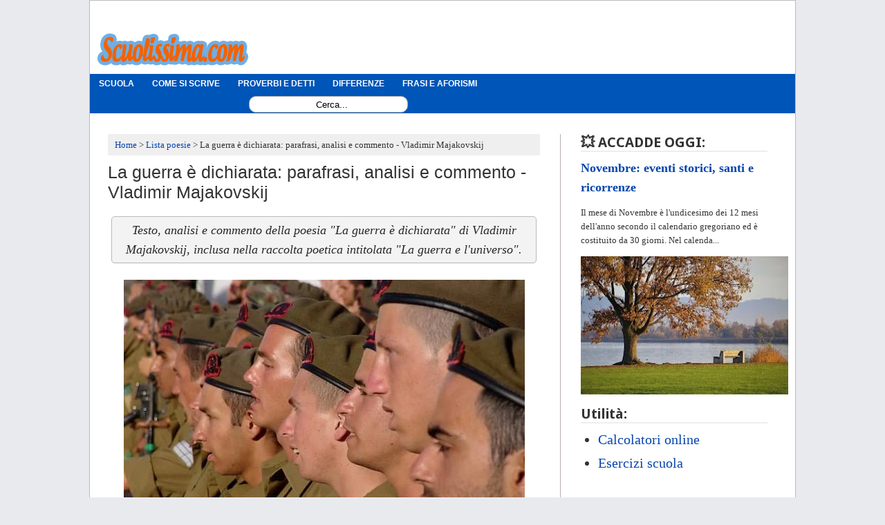

--- FILE ---
content_type: text/javascript; charset=UTF-8
request_url: https://www.scuolissima.com/feeds/posts/default/-/Lista%20poesie?alt=json-in-script&callback=display_related_posts
body_size: 15928
content:
// API callback
display_related_posts({"version":"1.0","encoding":"UTF-8","feed":{"xmlns":"http://www.w3.org/2005/Atom","xmlns$openSearch":"http://a9.com/-/spec/opensearchrss/1.0/","xmlns$blogger":"http://schemas.google.com/blogger/2008","xmlns$georss":"http://www.georss.org/georss","xmlns$gd":"http://schemas.google.com/g/2005","xmlns$thr":"http://purl.org/syndication/thread/1.0","id":{"$t":"tag:blogger.com,1999:blog-3346300636518795874"},"updated":{"$t":"2025-12-23T21:09:38.832+01:00"},"category":[{"term":"mappe concettuali"},{"term":"Appunti di italiano"},{"term":"problemi geometria"},{"term":"divina commedia"},{"term":"Lista poesie"},{"term":"frasi"},{"term":"Appunti di inglese"},{"term":"Collegamenti Tesine"},{"term":"biografie"},{"term":"grammatica italiana"},{"term":"Come si scrive"},{"term":"temi svolti"},{"term":"blogger"},{"term":"Poesie"},{"term":"riassunti storia"},{"term":"triangolo"},{"term":"animali"},{"term":"rettangolo"},{"term":"Frasi grammatica"},{"term":"Giuseppe Ungaretti"},{"term":"analisi"},{"term":"figure retoriche"},{"term":"diritto"},{"term":"commento"},{"term":"I Promessi sposi"},{"term":"poesie d'autore"},{"term":"Proverbi e modi di dire"},{"term":"parafrasi"},{"term":"Riassunto Vita"},{"term":"aggettivi qualificativi"},{"term":"educazione musicale"},{"term":"wordpress"},{"term":"piante"},{"term":"Risolutore online"},{"term":"geografia"},{"term":"trapezio"},{"term":"differenza"},{"term":"Pascoli"},{"term":"Decamerone"},{"term":"Scuola Elementare"},{"term":"Scienze"},{"term":"Montale"},{"term":"quadrato"},{"term":"Nomi cose città"},{"term":"geometria"},{"term":"Giapponese"},{"term":"parallelogramma"},{"term":"informatica"},{"term":"musicisti"},{"term":"Grammatica inglese"},{"term":"rombo"},{"term":"enciclopedia"},{"term":"Odissea"},{"term":"guide pc"},{"term":"Leopardi"},{"term":"Programma scolastico"},{"term":"Iliade"},{"term":"Pirandello"},{"term":"Accadde oggi"},{"term":"matematica"},{"term":"parallelepipedo"},{"term":"piramide"},{"term":"formule"},{"term":"online"},{"term":"prisma"},{"term":"religione"},{"term":"internet"},{"term":"Petrarca"},{"term":"Scuola Media"},{"term":"I Malavoglia"},{"term":"altre poesie"},{"term":"sito"},{"term":"Parolacce"},{"term":"arte"},{"term":"filosofia"},{"term":"siti"},{"term":"Eneide"},{"term":"Facebook"},{"term":"Giochi"},{"term":"Verga"},{"term":"esercizi"},{"term":"recensioni libri"},{"term":"Logica"},{"term":"Quasimodo"},{"term":"Svevo"},{"term":"problemi matematica"},{"term":"Giovanni Pascoli"},{"term":"prima guerra mondiale"},{"term":"temi inglese"},{"term":"widget"},{"term":"canzoni"},{"term":"fisica"},{"term":"letteratura inglese"},{"term":"manzoni"},{"term":"rivoluzione"},{"term":"Giovanni Verga"},{"term":"Nomi alterati"},{"term":"romanzo"},{"term":"Descrizioni"},{"term":"Giambattista Marino"},{"term":"Google"},{"term":"Italia"},{"term":"Novelle del Decamerone"},{"term":"Orlando Furioso"},{"term":"traduttore"},{"term":"Bibbia"},{"term":"Economia aziendale"},{"term":"HTML"},{"term":"Levi"},{"term":"chrome"},{"term":"scuola"},{"term":"Gianni Rodari"},{"term":"Pavese"},{"term":"Programmi"},{"term":"Saba"},{"term":"Santi"},{"term":"YouTube"},{"term":"tesine svolte"},{"term":"trucchi scuola"},{"term":"Android"},{"term":"Salvatore Quasimodo"},{"term":"aforismi"},{"term":"elettronica"},{"term":"programmazione"},{"term":"Giacomo Leopardi"},{"term":"Luigi Pirandello"},{"term":"Università"},{"term":"browser"},{"term":"Download"},{"term":"La coscienza di Zeno"},{"term":"Luzi"},{"term":"Praga"},{"term":"Sereni"},{"term":"Solo e Pensoso"},{"term":"Vincenzo Cardarelli"},{"term":"frasi analisi logica"},{"term":"memorie"},{"term":"musica"},{"term":"pronomi"},{"term":"sicurezza"},{"term":"Educazione Civica"},{"term":"Esercizi di inglese"},{"term":"Guido i vorrei che tu e lapo ed io"},{"term":"Guinizzelli"},{"term":"Nomi derivati"},{"term":"Novecento"},{"term":"Poetica"},{"term":"Se questo è un uomo"},{"term":"imparare"},{"term":"teatro"},{"term":"Fenoglio"},{"term":"Fresche e Dolci Acque"},{"term":"Gozzano"},{"term":"Io voglio del ver la mia donna laudare"},{"term":"La Sera Fiesolana"},{"term":"La casa dei doganieri"},{"term":"Mercantini"},{"term":"Mouse"},{"term":"Nella nebbia"},{"term":"Nevicata"},{"term":"Non recidere forbice quel volto"},{"term":"O falce di luna calante"},{"term":"Rio Salto"},{"term":"Ritratto della mia bambina"},{"term":"Scalpitio"},{"term":"Streaming"},{"term":"Testi e Racconti"},{"term":"Tolstoj"},{"term":"Traversando la Maremma toscana"},{"term":"Ugo Foscolo"},{"term":"Uomo del mio tempo"},{"term":"Verrà la morte e avrà i tuoi occhi"},{"term":"Voi ch'ascoltate in rime sparse il suono"},{"term":"chimica"},{"term":"la sera del dì di festa"},{"term":"ottocento"},{"term":"passero solitario"},{"term":"photoshop"},{"term":"pitagora"},{"term":"rivoluzione industriale"},{"term":"rivoluzione russa"},{"term":"software"},{"term":"tastiera"},{"term":"virus"},{"term":"Funere Mersit Acerbo"},{"term":"Garcia Lorca"},{"term":"Giosuè Carducci"},{"term":"Gloria del disteso mezzogiorno"},{"term":"Goldoni"},{"term":"I Pastori"},{"term":"Il Cinque Maggio"},{"term":"Il Fu Mattia Pascal"},{"term":"Il Gelsomino Notturno"},{"term":"Immagini da colorare"},{"term":"Kafka"},{"term":"La Spigolatrice di Sapri"},{"term":"La Tenzone"},{"term":"Moravia"},{"term":"Mussolini"},{"term":"Preludio"},{"term":"Rimbaud"},{"term":"Sciascia"},{"term":"Scuola Superiore"},{"term":"Seconda Guerra Mondiale"},{"term":"Tomasi di Lampedusa"},{"term":"email"},{"term":"federigo degli alberighi"},{"term":"la vertigine"},{"term":"mezzogiorno alpino"},{"term":"pentagono"},{"term":"piove"},{"term":"quadrilatero"},{"term":"sei personaggi in cerca d'autore"},{"term":"sistema operativo"},{"term":"specchio"},{"term":"storia inglese"},{"term":"tesine maturità"},{"term":"Carnevale"},{"term":"Esercizi di geografia"},{"term":"Francese"},{"term":"Gadda"},{"term":"Giorgio Caproni"},{"term":"Già la pioggia è con noi"},{"term":"Guicciardini"},{"term":"Joyce"},{"term":"La primavera hitleriana"},{"term":"Morante"},{"term":"Nazim Hikmet"},{"term":"Nebbia"},{"term":"Omero"},{"term":"Parini"},{"term":"Pasolini"},{"term":"Pratolini"},{"term":"Proust"},{"term":"Sogno d'estate"},{"term":"Verlaine"},{"term":"Vittorini"},{"term":"film"},{"term":"globalizzazione"},{"term":"illuminismo"},{"term":"latino"},{"term":"paypal"},{"term":"preghiere"},{"term":"saggio breve"},{"term":"umorismo"},{"term":"verbi"},{"term":"video"},{"term":"Calcolatrice"},{"term":"Cellulari"},{"term":"Codice della strada"},{"term":"Eugenio Montale"},{"term":"FeedBurner"},{"term":"Fogazzaro"},{"term":"George Gray"},{"term":"Guerra fredda"},{"term":"Huysmans"},{"term":"I fiori del male"},{"term":"Ibsen"},{"term":"Ionesco"},{"term":"Javascript"},{"term":"Landolfi"},{"term":"Lee Masters"},{"term":"Lenin"},{"term":"Machiavelli"},{"term":"Mallarmé"},{"term":"Mann"},{"term":"Marinetti"},{"term":"Marquez"},{"term":"Nastagio degli onesti"},{"term":"Penna"},{"term":"Senilità"},{"term":"Sinonimi e contrari"},{"term":"Tarchetti"},{"term":"Tozzi"},{"term":"Viaggi"},{"term":"Virgilio"},{"term":"educazione fisica"},{"term":"esami"},{"term":"futurismo"},{"term":"guide pratiche"},{"term":"il mattino"},{"term":"immagini"},{"term":"incendio"},{"term":"italiano"},{"term":"neoclassicismo"},{"term":"office"},{"term":"repubblica"},{"term":"settore circolare"},{"term":"tecnica"},{"term":"Alda Merini"},{"term":"Aldo Palazzeschi"},{"term":"Analisi grammaticale"},{"term":"Andrea Zanzotto"},{"term":"Attilio Bertolucci"},{"term":"Cecco Angiolieri"},{"term":"Dante Alighieri"},{"term":"Fastidi Grassi"},{"term":"Fo"},{"term":"Gabriele D'Annunzio"},{"term":"Giolitti"},{"term":"Giuseppe Parini"},{"term":"Goethe"},{"term":"Heine"},{"term":"Hesse"},{"term":"Il gattopardo"},{"term":"Il risveglio del giovin signore"},{"term":"Imitazione"},{"term":"Internet explorer"},{"term":"Keats"},{"term":"L'amica di Nonna Speranza"},{"term":"La Pentecoste"},{"term":"Le ricordanze"},{"term":"Libertà"},{"term":"Libri"},{"term":"Lisabetta da Messina"},{"term":"Locandiera"},{"term":"Machado"},{"term":"Majakovskij"},{"term":"Mario Luzi"},{"term":"Maturità"},{"term":"Medioevo"},{"term":"Moretti"},{"term":"Musil"},{"term":"Napoleone"},{"term":"News di scuola"},{"term":"Nievo"},{"term":"Novalis"},{"term":"Poesia"},{"term":"Rousseau"},{"term":"San Francesco d'Assisi"},{"term":"Sandro Penna"},{"term":"Sanguineti"},{"term":"Shaw"},{"term":"Silone"},{"term":"Solzenicyn"},{"term":"Stendhal"},{"term":"Superuomo"},{"term":"Tabucchi"},{"term":"Talete"},{"term":"Tasso"},{"term":"Tennyson"},{"term":"Tommaseo"},{"term":"Valéry"},{"term":"Voltaire"},{"term":"Wilde"},{"term":"William Shakespeare"},{"term":"Woolf"},{"term":"antivirus"},{"term":"grafica"},{"term":"guadagnare online"},{"term":"hacking"},{"term":"illuminazioni"},{"term":"l'anguilla"},{"term":"la luna e i falò"},{"term":"leva"},{"term":"ottagono"},{"term":"pace"},{"term":"paint"},{"term":"personaggi"},{"term":"poesie inglesi"},{"term":"poligono"},{"term":"principe"},{"term":"racconti fantastici"},{"term":"rivoluzione francese"},{"term":"salute"},{"term":"scuolissima"},{"term":"segmenti"},{"term":"settecento"},{"term":"tedesco"},{"term":"vocali"},{"term":"Arnault Daniel"},{"term":"Beppe Fenoglio"},{"term":"Cesare Pavese"},{"term":"Codice di Procedura Penale"},{"term":"Corsi e certificazioni"},{"term":"David Maria Turoldo"},{"term":"Diritto costituzionale"},{"term":"Edoardo Sanguineti"},{"term":"Felicità Raggiunta"},{"term":"Ferrara"},{"term":"Firefox"},{"term":"Fortini"},{"term":"Francesco Petrarca"},{"term":"Gandhi"},{"term":"Garibaldi"},{"term":"Gerusalemme liberata"},{"term":"Giacinta"},{"term":"Gli indifferenti"},{"term":"Google Maps"},{"term":"Griselda"},{"term":"Guerra e pace"},{"term":"Hemingway"},{"term":"Holderlin"},{"term":"I Viceré"},{"term":"I puffini dell'adriatico"},{"term":"Iacopo da Varazze"},{"term":"Il Natale"},{"term":"Il sogno del prigioniero"},{"term":"Italia mia"},{"term":"Jacopo da Lentini"},{"term":"Kipling"},{"term":"L'Assiuolo"},{"term":"L'Esclusa"},{"term":"La Cavalla Storna"},{"term":"La spigolatrice"},{"term":"Le occasioni"},{"term":"Leonardo Sciascia"},{"term":"Letteratura greca"},{"term":"Licurgo"},{"term":"Maeterlinck"},{"term":"Malle"},{"term":"Manfield"},{"term":"Mazzini"},{"term":"Melville"},{"term":"Memento"},{"term":"Molière"},{"term":"Montesquieu"},{"term":"Mussapi"},{"term":"Nedda"},{"term":"Niccolò Machiavelli"},{"term":"Noi non sappiamo quale sortiremo"},{"term":"Notte di neve"},{"term":"Ossi di Seppia"},{"term":"PHP"},{"term":"Palazzeschi"},{"term":"Pasternack"},{"term":"Pasternak"},{"term":"Pietro Bembo"},{"term":"Plauto"},{"term":"Portoghese"},{"term":"Puskin"},{"term":"Radio"},{"term":"Rebora"},{"term":"Remarque"},{"term":"Rilke"},{"term":"Rinascimento"},{"term":"Ripenso al tuo sorriso"},{"term":"Risorgimento"},{"term":"Roth"},{"term":"Russia"},{"term":"Sapienza"},{"term":"Sbarbaro"},{"term":"Serra"},{"term":"Sfera"},{"term":"Shakespeare"},{"term":"Siddartha"},{"term":"Sofocle"},{"term":"Solone"},{"term":"Spagnolo"},{"term":"Stalin"},{"term":"Stern"},{"term":"Storia di una capinera"},{"term":"Tancredi e Ghismunda"},{"term":"Teorema di Euclide"},{"term":"Testori"},{"term":"Ti libero la fronte dai ghiaccioli"},{"term":"Tumblr"},{"term":"Uhlman"},{"term":"Umberto Saba"},{"term":"Utorrent"},{"term":"Versailes"},{"term":"Vincenzo Monti"},{"term":"Windows 7"},{"term":"chat"},{"term":"chiavette usb"},{"term":"excel"},{"term":"greco"},{"term":"hardware"},{"term":"hugo"},{"term":"iPhone"},{"term":"il barone rampante"},{"term":"il naufrago"},{"term":"il piacere"},{"term":"il quartiere"},{"term":"il rosario"},{"term":"immagini da scaricare"},{"term":"inquinamento"},{"term":"isoperimetrico"},{"term":"keyword"},{"term":"la casa in collina"},{"term":"la fuga di Angelica"},{"term":"la giara"},{"term":"lavoro"},{"term":"le confessioni di un italiano"},{"term":"loreley"},{"term":"mandragola"},{"term":"metafore"},{"term":"monarchia"},{"term":"msn"},{"term":"muro di Berlino"},{"term":"nascondere"},{"term":"odi barbare"},{"term":"ombra dei cipressi"},{"term":"penombre"},{"term":"plc"},{"term":"positivismo"},{"term":"prima"},{"term":"problemi fisica"},{"term":"quarato"},{"term":"ricerca"},{"term":"romanticismo"},{"term":"scheda grafica"},{"term":"schemi riassuntivi"},{"term":"schermo"},{"term":"similitudini"},{"term":"sport"},{"term":"stearns Eliot"},{"term":"tetraedro"},{"term":"traduzione canzoni"},{"term":"twitter"},{"term":"urne de forti"},{"term":"vita dei campi"},{"term":"webcam"}],"title":{"type":"text","$t":"Scuolissima.com - Appunti online per imparare gratis"},"subtitle":{"type":"html","$t":""},"link":[{"rel":"http://schemas.google.com/g/2005#feed","type":"application/atom+xml","href":"https:\/\/www.scuolissima.com\/feeds\/posts\/default"},{"rel":"self","type":"application/atom+xml","href":"https:\/\/www.blogger.com\/feeds\/3346300636518795874\/posts\/default\/-\/Lista+poesie?alt=json-in-script"},{"rel":"alternate","type":"text/html","href":"https:\/\/www.scuolissima.com\/search\/label\/Lista%20poesie"},{"rel":"hub","href":"http://pubsubhubbub.appspot.com/"},{"rel":"next","type":"application/atom+xml","href":"https:\/\/www.blogger.com\/feeds\/3346300636518795874\/posts\/default\/-\/Lista+poesie\/-\/Lista+poesie?alt=json-in-script\u0026start-index=26\u0026max-results=25"}],"author":[{"name":{"$t":"Andrea Sapuppo"},"uri":{"$t":"http:\/\/www.blogger.com\/profile\/03614428648626904085"},"email":{"$t":"noreply@blogger.com"},"gd$image":{"rel":"http://schemas.google.com/g/2005#thumbnail","width":"32","height":"32","src":"\/\/blogger.googleusercontent.com\/img\/b\/R29vZ2xl\/AVvXsEjFnVyoL1j2Gaud2rgixXXzOqvR3NsWC0HACjq7yjTGonAA5VajfEF_0AjTJtE1r8kyYqelt4vFGHJxDzJ-8frS5P6SOBmIf9B38_DcdPbB-pQ5AzeejCInJ8ns7eA6nA\/s113\/561900_286367658131723_253280633_n.png"}}],"generator":{"version":"7.00","uri":"http://www.blogger.com","$t":"Blogger"},"openSearch$totalResults":{"$t":"269"},"openSearch$startIndex":{"$t":"1"},"openSearch$itemsPerPage":{"$t":"25"},"entry":[{"id":{"$t":"tag:blogger.com,1999:blog-3346300636518795874.post-7797571758868823054"},"published":{"$t":"2019-02-15T20:55:00.006+01:00"},"updated":{"$t":"2023-01-16T14:51:44.200+01:00"},"category":[{"scheme":"http://www.blogger.com/atom/ns#","term":"Lista poesie"}],"title":{"type":"text","$t":"Spesso il male di vivere ho incontrato - Montale: parafrasi, analisi e commento"},"summary":{"type":"text","$t":"\n\n\nLa poesia \"Spesso il male di vivere ho incontrato\" è stata scritta da Eugenio Montale nel 1924 e fa parte della raccolta Ossi di seppia.\n\n\nTestoSpesso il male di vivere ho incontrato\nera il rivo strozzato che gorgoglia\nera l'incartocciarsi della foglia\nriarsa, era il cavallo stramazzato.\n\nBene non seppi, fuori del prodigio\nche schiude la divina Indifferenza:\nera la statua nella sonnolenza\ndel "},"link":[{"rel":"edit","type":"application/atom+xml","href":"https:\/\/www.blogger.com\/feeds\/3346300636518795874\/posts\/default\/7797571758868823054"},{"rel":"self","type":"application/atom+xml","href":"https:\/\/www.blogger.com\/feeds\/3346300636518795874\/posts\/default\/7797571758868823054"},{"rel":"alternate","type":"text/html","href":"https:\/\/www.scuolissima.com\/2019\/02\/spesso-il-male-di-vivere-ho-incontrato-montale.html","title":"Spesso il male di vivere ho incontrato - Montale: parafrasi, analisi e commento"}],"author":[{"name":{"$t":"Andrea Sapuppo"},"uri":{"$t":"http:\/\/www.blogger.com\/profile\/03614428648626904085"},"email":{"$t":"noreply@blogger.com"},"gd$image":{"rel":"http://schemas.google.com/g/2005#thumbnail","width":"32","height":"32","src":"\/\/blogger.googleusercontent.com\/img\/b\/R29vZ2xl\/AVvXsEjFnVyoL1j2Gaud2rgixXXzOqvR3NsWC0HACjq7yjTGonAA5VajfEF_0AjTJtE1r8kyYqelt4vFGHJxDzJ-8frS5P6SOBmIf9B38_DcdPbB-pQ5AzeejCInJ8ns7eA6nA\/s113\/561900_286367658131723_253280633_n.png"}}],"media$thumbnail":{"xmlns$media":"http://search.yahoo.com/mrss/","url":"https:\/\/blogger.googleusercontent.com\/img\/b\/R29vZ2xl\/AVvXsEhboxkvxreZoLGMzkrd8QRSLwsDO8Y1xhHyQl0vkbRC1-DU_RpD9BOcV8PHIOJ3bKewpUTyvZNX9otN27X4T433LysJElNUtzKt_-bhgemCCbJ3MaxtcuPn3VeDyjkKpytU88EpA0OA9-hOO5Ew5Gnrdd6ORvnLbFbMUxDt_gj6vFFQyldadIIukuEA\/s72-c\/spesso-il-male-di-vivere%20%281%29.jpg","height":"72","width":"72"}},{"id":{"$t":"tag:blogger.com,1999:blog-3346300636518795874.post-249806804355390043"},"published":{"$t":"2019-02-14T21:40:00.006+01:00"},"updated":{"$t":"2022-11-22T10:37:10.413+01:00"},"category":[{"scheme":"http://www.blogger.com/atom/ns#","term":"Lista poesie"}],"title":{"type":"text","$t":"Meriggiare pallido e assorto - Montale: parafrasi, analisi e commento"},"summary":{"type":"text","$t":"\n\nLa poesia \"Meriggiare pallido e assorto\" è stata scritta da Eugenio Montale probabilmente nel 1916 e fa parte della raccolta Ossi di seppia. È forse una delle più famose del poeta ed ha come protagonista il paesaggio della Riviera ligure di levante, che si individua molto bene in questo testo e che Montale conosceva benissimo, anche perché trascorreva le vacanze nella casa paterna di Monte "},"link":[{"rel":"edit","type":"application/atom+xml","href":"https:\/\/www.blogger.com\/feeds\/3346300636518795874\/posts\/default\/249806804355390043"},{"rel":"self","type":"application/atom+xml","href":"https:\/\/www.blogger.com\/feeds\/3346300636518795874\/posts\/default\/249806804355390043"},{"rel":"alternate","type":"text/html","href":"https:\/\/www.scuolissima.com\/2019\/02\/meriggiare-pallido-e-assorto-montale.html","title":"Meriggiare pallido e assorto - Montale: parafrasi, analisi e commento"}],"author":[{"name":{"$t":"Andrea Sapuppo"},"uri":{"$t":"http:\/\/www.blogger.com\/profile\/03614428648626904085"},"email":{"$t":"noreply@blogger.com"},"gd$image":{"rel":"http://schemas.google.com/g/2005#thumbnail","width":"32","height":"32","src":"\/\/blogger.googleusercontent.com\/img\/b\/R29vZ2xl\/AVvXsEjFnVyoL1j2Gaud2rgixXXzOqvR3NsWC0HACjq7yjTGonAA5VajfEF_0AjTJtE1r8kyYqelt4vFGHJxDzJ-8frS5P6SOBmIf9B38_DcdPbB-pQ5AzeejCInJ8ns7eA6nA\/s113\/561900_286367658131723_253280633_n.png"}}],"media$thumbnail":{"xmlns$media":"http://search.yahoo.com/mrss/","url":"https:\/\/blogger.googleusercontent.com\/img\/b\/R29vZ2xl\/AVvXsEjgUSdoaOkR4HiAdc51vuiKD2CrrS64bQVIKOlu-3oyWiPW9oOCjJInNWUTcxH7IoAXHVVDRZgqGRVc42HqydAnk06QC4gQTdkfSLTSDwkxgeJ_BGz80aIlKuMgXa0PsH0dBXG9qZrn07SAzoK4vzXIG3_nTM3B2zeDAWnxR-UHLdCK5wWlsOE_hMuI\/s72-c\/meriggiare-pallido-assorto.jpg","height":"72","width":"72"}},{"id":{"$t":"tag:blogger.com,1999:blog-3346300636518795874.post-7630171957369201351"},"published":{"$t":"2019-02-08T18:04:00.009+01:00"},"updated":{"$t":"2024-03-20T19:38:29.521+01:00"},"category":[{"scheme":"http://www.blogger.com/atom/ns#","term":"Lista poesie"}],"title":{"type":"text","$t":"Non chiederci la parola - Montale: parafrasi, analisi e commento"},"summary":{"type":"text","$t":"\n\n\nLa poesia \"Non chiederci la parola\" è stata scritta da Eugenio Montale nel 1923 e fa parte dell'omonima sezione della raccolta Ossi di seppia.\n\n\nTestoNon chiederci la parola che squadri da ogni lato\nl'animo nostro informe, e a lettere di fuoco\nlo dichiari e risplenda come un croco\nperduto in mezzo a un polveroso prato.\n\nAh l'uomo che se ne va sicuro,\nagli altri ed a se stesso amico,\ne l'ombra "},"link":[{"rel":"edit","type":"application/atom+xml","href":"https:\/\/www.blogger.com\/feeds\/3346300636518795874\/posts\/default\/7630171957369201351"},{"rel":"self","type":"application/atom+xml","href":"https:\/\/www.blogger.com\/feeds\/3346300636518795874\/posts\/default\/7630171957369201351"},{"rel":"alternate","type":"text/html","href":"https:\/\/www.scuolissima.com\/2019\/02\/non-chiederci-parola-montale.html","title":"Non chiederci la parola - Montale: parafrasi, analisi e commento"}],"author":[{"name":{"$t":"Andrea Sapuppo"},"uri":{"$t":"http:\/\/www.blogger.com\/profile\/03614428648626904085"},"email":{"$t":"noreply@blogger.com"},"gd$image":{"rel":"http://schemas.google.com/g/2005#thumbnail","width":"32","height":"32","src":"\/\/blogger.googleusercontent.com\/img\/b\/R29vZ2xl\/AVvXsEjFnVyoL1j2Gaud2rgixXXzOqvR3NsWC0HACjq7yjTGonAA5VajfEF_0AjTJtE1r8kyYqelt4vFGHJxDzJ-8frS5P6SOBmIf9B38_DcdPbB-pQ5AzeejCInJ8ns7eA6nA\/s113\/561900_286367658131723_253280633_n.png"}}],"media$thumbnail":{"xmlns$media":"http://search.yahoo.com/mrss/","url":"https:\/\/blogger.googleusercontent.com\/img\/b\/R29vZ2xl\/AVvXsEiEFwBSvzK2hpz-NfkHhcK0YAr4AAeqa0Yg5M6AzP2-jJgBNovEr_rYJX4swumY6Ha3ELOItzAz49S4HtuVJuwp3VJZUu6HA5HUcQYl-pAOkY1Oi6mjFZV5mLf1yR5t0UGnwlEzFKGZ3p8F2YLaRAYg0QwXaAqLO4f8UUJL8Se9u2SgAc_Khzw-HiDk\/s72-c\/non-chiederci-parola.jpg","height":"72","width":"72"}},{"id":{"$t":"tag:blogger.com,1999:blog-3346300636518795874.post-1848622558628056624"},"published":{"$t":"2018-12-24T22:07:00.002+01:00"},"updated":{"$t":"2022-08-06T16:40:43.857+02:00"},"category":[{"scheme":"http://www.blogger.com/atom/ns#","term":"Lista poesie"}],"title":{"type":"text","$t":"Ulisse - Saba: parafrasi, analisi e commento"},"summary":{"type":"text","$t":"\n\n\nLa poesia \"Ulisse\" è stata scritta dal poeta Umberto Saba nel 1946 ed è la poesia che conclude la sezione Mediterraneo del Canzoniere. I temi trattati sono l'identificazione del poeta con l'eroe antico, il desiderio di nuove scoperte e avventure anche in età matura.\n\n\nTestoNella mia givinezza ho navigato\nlungo le coste dalmate. Isolotti\na fior d'onda emergevano,ove raro\nun uccello sostava "},"link":[{"rel":"edit","type":"application/atom+xml","href":"https:\/\/www.blogger.com\/feeds\/3346300636518795874\/posts\/default\/1848622558628056624"},{"rel":"self","type":"application/atom+xml","href":"https:\/\/www.blogger.com\/feeds\/3346300636518795874\/posts\/default\/1848622558628056624"},{"rel":"alternate","type":"text/html","href":"https:\/\/www.scuolissima.com\/2018\/12\/ulisse-saba.html","title":"Ulisse - Saba: parafrasi, analisi e commento"}],"author":[{"name":{"$t":"Andrea Sapuppo"},"uri":{"$t":"http:\/\/www.blogger.com\/profile\/03614428648626904085"},"email":{"$t":"noreply@blogger.com"},"gd$image":{"rel":"http://schemas.google.com/g/2005#thumbnail","width":"32","height":"32","src":"\/\/blogger.googleusercontent.com\/img\/b\/R29vZ2xl\/AVvXsEjFnVyoL1j2Gaud2rgixXXzOqvR3NsWC0HACjq7yjTGonAA5VajfEF_0AjTJtE1r8kyYqelt4vFGHJxDzJ-8frS5P6SOBmIf9B38_DcdPbB-pQ5AzeejCInJ8ns7eA6nA\/s113\/561900_286367658131723_253280633_n.png"}}],"media$thumbnail":{"xmlns$media":"http://search.yahoo.com/mrss/","url":"https:\/\/blogger.googleusercontent.com\/img\/b\/R29vZ2xl\/AVvXsEhiN9Wol6s2E4GX4cyJpks8GwodYXLv36sf4mp0mibbCfclq0QGopbmBv1lk9FiYizCNDnV7AuLRIcDxuCW4h8xhFXadhtrPD-6ImUdHQyMZDjPelgYAPn_6lJQ2vS-1iJeW_NF7QXXqIAL6vNHz-qG11Uw4nzyxZWGVC9pHGDTYa1CDcdLP9QiB_5H\/s72-c\/ulisse-saba.jpg","height":"72","width":"72"}},{"id":{"$t":"tag:blogger.com,1999:blog-3346300636518795874.post-446395374688690443"},"published":{"$t":"2018-12-21T18:13:00.005+01:00"},"updated":{"$t":"2023-01-24T16:43:10.728+01:00"},"category":[{"scheme":"http://www.blogger.com/atom/ns#","term":"Lista poesie"}],"title":{"type":"text","$t":"Teatro degli artigianelli - Saba: parafrasi, analisi e commento"},"summary":{"type":"text","$t":"\n\n\nLa poesia \"Il teatro degli artigianelli\" è stata scritta dal poeta Umberto Saba e fa parte della sezione 1944 del Canzoniere.\n\n\n\nTestoFalce martello e la stella d’Italia\nornano nuovi la sala. Ma quanto\ndolore per quel segno su quel muro!\nEntra, sorretto dalle grucce, il Prologo.\nSaluta al pugno; dice sue parole\nperché le donne ridano e i fanciulli\nche affollano la povera platea.\nDice, timido "},"link":[{"rel":"edit","type":"application/atom+xml","href":"https:\/\/www.blogger.com\/feeds\/3346300636518795874\/posts\/default\/446395374688690443"},{"rel":"self","type":"application/atom+xml","href":"https:\/\/www.blogger.com\/feeds\/3346300636518795874\/posts\/default\/446395374688690443"},{"rel":"alternate","type":"text/html","href":"https:\/\/www.scuolissima.com\/2018\/12\/teatro-degli-artigianelli-saba.html","title":"Teatro degli artigianelli - Saba: parafrasi, analisi e commento"}],"author":[{"name":{"$t":"Andrea Sapuppo"},"uri":{"$t":"http:\/\/www.blogger.com\/profile\/03614428648626904085"},"email":{"$t":"noreply@blogger.com"},"gd$image":{"rel":"http://schemas.google.com/g/2005#thumbnail","width":"32","height":"32","src":"\/\/blogger.googleusercontent.com\/img\/b\/R29vZ2xl\/AVvXsEjFnVyoL1j2Gaud2rgixXXzOqvR3NsWC0HACjq7yjTGonAA5VajfEF_0AjTJtE1r8kyYqelt4vFGHJxDzJ-8frS5P6SOBmIf9B38_DcdPbB-pQ5AzeejCInJ8ns7eA6nA\/s113\/561900_286367658131723_253280633_n.png"}}],"media$thumbnail":{"xmlns$media":"http://search.yahoo.com/mrss/","url":"https:\/\/blogger.googleusercontent.com\/img\/b\/R29vZ2xl\/AVvXsEj0KhtUVmRJ_PDxDsrbGZyyNmn9N20qTVs8BhaJi2udcYWtdSOBloAxzd1XfF-blOS5rb6-pQHwFUqgIqL_9fbqdx7_otvnu0x5PUbUvUv9Yo0yOH-oQDaqcWUnYLIbi7FVL9xmfOgPXkfE41FBsie6kZLPxVX9e8h63EVZF-ZwEcX9tYL59ABsihy8\/s72-c\/teatro-artigianelli.jpg","height":"72","width":"72"}},{"id":{"$t":"tag:blogger.com,1999:blog-3346300636518795874.post-2016190704345547055"},"published":{"$t":"2018-12-16T23:23:00.003+01:00"},"updated":{"$t":"2022-11-22T10:56:48.820+01:00"},"category":[{"scheme":"http://www.blogger.com/atom/ns#","term":"Lista poesie"}],"title":{"type":"text","$t":"Il vetro rotto - Saba: parafrasi, analisi e commento"},"summary":{"type":"text","$t":"\n\n\nLa poesia \"Il vetro rotto\" è stata scritta dal poeta Umberto Saba e fa parte della sezione\u0026nbsp;Ultime cose del Canzoniere. Il periodo storico è quello che precede la guerra, quello del regime nazista e, quindi, della persecuzione degli ebrei (Saba era ebreo e fu costretto a difendersi).\n\n\nTestoTutto si muove contro te. Il maltempo,\nle luci che si spengono, la vecchia\ncasa scossa a una raffica"},"link":[{"rel":"edit","type":"application/atom+xml","href":"https:\/\/www.blogger.com\/feeds\/3346300636518795874\/posts\/default\/2016190704345547055"},{"rel":"self","type":"application/atom+xml","href":"https:\/\/www.blogger.com\/feeds\/3346300636518795874\/posts\/default\/2016190704345547055"},{"rel":"alternate","type":"text/html","href":"https:\/\/www.scuolissima.com\/2018\/12\/il-vetro-rotto-saba.html","title":"Il vetro rotto - Saba: parafrasi, analisi e commento"}],"author":[{"name":{"$t":"Andrea Sapuppo"},"uri":{"$t":"http:\/\/www.blogger.com\/profile\/03614428648626904085"},"email":{"$t":"noreply@blogger.com"},"gd$image":{"rel":"http://schemas.google.com/g/2005#thumbnail","width":"32","height":"32","src":"\/\/blogger.googleusercontent.com\/img\/b\/R29vZ2xl\/AVvXsEjFnVyoL1j2Gaud2rgixXXzOqvR3NsWC0HACjq7yjTGonAA5VajfEF_0AjTJtE1r8kyYqelt4vFGHJxDzJ-8frS5P6SOBmIf9B38_DcdPbB-pQ5AzeejCInJ8ns7eA6nA\/s113\/561900_286367658131723_253280633_n.png"}}],"media$thumbnail":{"xmlns$media":"http://search.yahoo.com/mrss/","url":"https:\/\/blogger.googleusercontent.com\/img\/b\/R29vZ2xl\/AVvXsEiLssuEZ0RfSvC6zAoXFIxHtpMd4pzsMbYuRqN3Z-sWhxdMMlHQBiCKOKGlmXZGIO6NIecM9hPM2aUO-H5CwAH_jLWO6_y3jetVwf1lYGvNzebln-3UwjM6lLfOgwcZiQon5-EyKSI9Y0704xgsTk2KNo-n3ms8T1wuhWbNGozUPQiewWgVNU9QKP75\/s72-c\/vetro-rotto-saba.jpg","height":"72","width":"72"}},{"id":{"$t":"tag:blogger.com,1999:blog-3346300636518795874.post-3575170210772520917"},"published":{"$t":"2018-12-15T18:09:00.004+01:00"},"updated":{"$t":"2022-11-22T11:11:20.435+01:00"},"category":[{"scheme":"http://www.blogger.com/atom/ns#","term":"Lista poesie"}],"title":{"type":"text","$t":"Goal - Saba: parafrasi, analisi e commento"},"summary":{"type":"text","$t":"\n\n\nLa poesia \"Goal\" è stata scritta dal poeta Umberto Saba e fa parte della raccolta Cinque poesie per il gioco del calcio, che a loro volta fanno parte della serie Parole (1933-34). La raccolta Parole (1934) è la prima del terzo volume del Canzoniere: si distingue per l’attenzione che Saba vi manifesta per le ricerche promosse in quegli anni dai poeti ermetici. Tuttavia una profonda differenza "},"link":[{"rel":"edit","type":"application/atom+xml","href":"https:\/\/www.blogger.com\/feeds\/3346300636518795874\/posts\/default\/3575170210772520917"},{"rel":"self","type":"application/atom+xml","href":"https:\/\/www.blogger.com\/feeds\/3346300636518795874\/posts\/default\/3575170210772520917"},{"rel":"alternate","type":"text/html","href":"https:\/\/www.scuolissima.com\/2018\/12\/goal-saba.html","title":"Goal - Saba: parafrasi, analisi e commento"}],"author":[{"name":{"$t":"Andrea Sapuppo"},"uri":{"$t":"http:\/\/www.blogger.com\/profile\/03614428648626904085"},"email":{"$t":"noreply@blogger.com"},"gd$image":{"rel":"http://schemas.google.com/g/2005#thumbnail","width":"32","height":"32","src":"\/\/blogger.googleusercontent.com\/img\/b\/R29vZ2xl\/AVvXsEjFnVyoL1j2Gaud2rgixXXzOqvR3NsWC0HACjq7yjTGonAA5VajfEF_0AjTJtE1r8kyYqelt4vFGHJxDzJ-8frS5P6SOBmIf9B38_DcdPbB-pQ5AzeejCInJ8ns7eA6nA\/s113\/561900_286367658131723_253280633_n.png"}}],"media$thumbnail":{"xmlns$media":"http://search.yahoo.com/mrss/","url":"https:\/\/blogger.googleusercontent.com\/img\/b\/R29vZ2xl\/AVvXsEiYwPdDnn29CKNT_RG_F5on3wvD5SqFOE4YcDhuMtczA4njtEU7yH-alRsTPCuj_nkl6mxI6u4sp9I9iVZJXGEOaNLWHUZcjHFCDMetmoRwllARNjo-ZtmjDDkUcck96IMLEEQMjTkf2QypUIf0bq4WzVPOrhnjDE3kFneKrCc1H_WEhgd8iJR7dbiH\/s72-c\/goal-saba.jpg","height":"72","width":"72"}},{"id":{"$t":"tag:blogger.com,1999:blog-3346300636518795874.post-4064769815125158007"},"published":{"$t":"2018-12-14T19:06:00.004+01:00"},"updated":{"$t":"2022-11-22T11:16:06.489+01:00"},"category":[{"scheme":"http://www.blogger.com/atom/ns#","term":"Lista poesie"}],"title":{"type":"text","$t":"Città vecchia - Saba: parafrasi, analisi e commento"},"summary":{"type":"text","$t":"\n\n\n\nLa poesia \"Città vecchia\" è stata scritta dal poeta Umberto Saba nel 1912 e fa parte della raccolta Trieste e una donna (1910-12) del Canzoniere. I temi trattati sono la solidarietà, il bisogno di comunicare con gli altri, il senso del mistero colto negli aspetti più umili della vita.\n\n\n\nTesto\nSpesso, per ritornare alla mia casa\nprendo un'oscura via di città vecchia.\nGiallo in qualche "},"link":[{"rel":"edit","type":"application/atom+xml","href":"https:\/\/www.blogger.com\/feeds\/3346300636518795874\/posts\/default\/4064769815125158007"},{"rel":"self","type":"application/atom+xml","href":"https:\/\/www.blogger.com\/feeds\/3346300636518795874\/posts\/default\/4064769815125158007"},{"rel":"alternate","type":"text/html","href":"https:\/\/www.scuolissima.com\/2018\/12\/citta-vecchia-saba.html","title":"Città vecchia - Saba: parafrasi, analisi e commento"}],"author":[{"name":{"$t":"Andrea Sapuppo"},"uri":{"$t":"http:\/\/www.blogger.com\/profile\/03614428648626904085"},"email":{"$t":"noreply@blogger.com"},"gd$image":{"rel":"http://schemas.google.com/g/2005#thumbnail","width":"32","height":"32","src":"\/\/blogger.googleusercontent.com\/img\/b\/R29vZ2xl\/AVvXsEjFnVyoL1j2Gaud2rgixXXzOqvR3NsWC0HACjq7yjTGonAA5VajfEF_0AjTJtE1r8kyYqelt4vFGHJxDzJ-8frS5P6SOBmIf9B38_DcdPbB-pQ5AzeejCInJ8ns7eA6nA\/s113\/561900_286367658131723_253280633_n.png"}}],"media$thumbnail":{"xmlns$media":"http://search.yahoo.com/mrss/","url":"https:\/\/blogger.googleusercontent.com\/img\/b\/R29vZ2xl\/AVvXsEjCq0JF88QzsHOgWw29Axyu3hhBuV0RXx5PfomosigoADKtR1yv5hnlqhNazx7t_Rw5HLBAlYT8T7l-k4nwVzkk9VULOv2XgmGTggY95LKzUkbWhmh-02dQrsigGhxqHV6xYItNhEKMCfb1dYrVCfEnZHnkGH2PHAjg-eJYcQWOS3YjofMJOG9ARM1u\/s72-c\/citt%C3%A0-vecchia-saba.jpg","height":"72","width":"72"}},{"id":{"$t":"tag:blogger.com,1999:blog-3346300636518795874.post-4533425794438914604"},"published":{"$t":"2018-12-11T16:21:00.003+01:00"},"updated":{"$t":"2022-11-22T11:35:29.520+01:00"},"category":[{"scheme":"http://www.blogger.com/atom/ns#","term":"Lista poesie"}],"title":{"type":"text","$t":"Trieste - Saba: parafrasi, analisi e commento"},"summary":{"type":"text","$t":"\n\n\nLa poesia \"Trieste\" è stata scritta dal poeta Umberto Saba e fa parte della raccolta Trieste e una donna (1910-12) del Canzoniere.\n\n\nTestoHo attraversata tutta la città.\nPoi ho salita un'erta,\npopolosa in principio, in là deserta,\nchiusa da un muricciolo:\nun cantuccio in cui solo\nsiedo; e mi pare che dove esso termina\ntermini la città.\n\nTrieste ha una scontrosa\ngrazia. Se piace, \nè come un "},"link":[{"rel":"edit","type":"application/atom+xml","href":"https:\/\/www.blogger.com\/feeds\/3346300636518795874\/posts\/default\/4533425794438914604"},{"rel":"self","type":"application/atom+xml","href":"https:\/\/www.blogger.com\/feeds\/3346300636518795874\/posts\/default\/4533425794438914604"},{"rel":"alternate","type":"text/html","href":"https:\/\/www.scuolissima.com\/2018\/12\/trieste-saba.html","title":"Trieste - Saba: parafrasi, analisi e commento"}],"author":[{"name":{"$t":"Andrea Sapuppo"},"uri":{"$t":"http:\/\/www.blogger.com\/profile\/03614428648626904085"},"email":{"$t":"noreply@blogger.com"},"gd$image":{"rel":"http://schemas.google.com/g/2005#thumbnail","width":"32","height":"32","src":"\/\/blogger.googleusercontent.com\/img\/b\/R29vZ2xl\/AVvXsEjFnVyoL1j2Gaud2rgixXXzOqvR3NsWC0HACjq7yjTGonAA5VajfEF_0AjTJtE1r8kyYqelt4vFGHJxDzJ-8frS5P6SOBmIf9B38_DcdPbB-pQ5AzeejCInJ8ns7eA6nA\/s113\/561900_286367658131723_253280633_n.png"}}],"media$thumbnail":{"xmlns$media":"http://search.yahoo.com/mrss/","url":"https:\/\/blogger.googleusercontent.com\/img\/b\/R29vZ2xl\/AVvXsEg-nxJRSmXasRsThkPMLIKQrWHdesC2uYFqsy6Cm68MPHQ1roXmDGd9hVo8snGXenQjNhgsWcbCKXp9P1zUXLMWRYfdpPrfzCkzj2tIeDXpm977Zakt8uqmyvQOY4YYXXJBfOMcNbuHxhQt8Q9UVzLJ8aMgSamSmvL8j_O7hxs_UJ6fzccVN1nWJZK2\/s72-c\/trieste-saba.jpg","height":"72","width":"72"}},{"id":{"$t":"tag:blogger.com,1999:blog-3346300636518795874.post-3568170740391752517"},"published":{"$t":"2018-12-09T12:23:00.004+01:00"},"updated":{"$t":"2022-08-06T17:03:22.281+02:00"},"category":[{"scheme":"http://www.blogger.com/atom/ns#","term":"Lista poesie"}],"title":{"type":"text","$t":"La capra - Saba: parafrasi, analisi e commento"},"summary":{"type":"text","$t":"\n\n\n\nLa poesia \"La capra\" è stata scritta dal poeta Umberto Saba e fa parte della raccolta Casa e campagna, una delle più antiche del Canzoniere con le sue sei liriche risalenti al 1909-10. Il poeta incontra per caso una capra solitaria, e in essa vede materializzarsi il destino di sofferenza proprio di qualsiasi esistenza.\n\n\n\n\nTesto\nHo parlato ad una capra.\nEra sola sul prato, era legata.\nSazia "},"link":[{"rel":"edit","type":"application/atom+xml","href":"https:\/\/www.blogger.com\/feeds\/3346300636518795874\/posts\/default\/3568170740391752517"},{"rel":"self","type":"application/atom+xml","href":"https:\/\/www.blogger.com\/feeds\/3346300636518795874\/posts\/default\/3568170740391752517"},{"rel":"alternate","type":"text/html","href":"https:\/\/www.scuolissima.com\/2018\/12\/la-capra-saba.html","title":"La capra - Saba: parafrasi, analisi e commento"}],"author":[{"name":{"$t":"Andrea Sapuppo"},"uri":{"$t":"http:\/\/www.blogger.com\/profile\/03614428648626904085"},"email":{"$t":"noreply@blogger.com"},"gd$image":{"rel":"http://schemas.google.com/g/2005#thumbnail","width":"32","height":"32","src":"\/\/blogger.googleusercontent.com\/img\/b\/R29vZ2xl\/AVvXsEjFnVyoL1j2Gaud2rgixXXzOqvR3NsWC0HACjq7yjTGonAA5VajfEF_0AjTJtE1r8kyYqelt4vFGHJxDzJ-8frS5P6SOBmIf9B38_DcdPbB-pQ5AzeejCInJ8ns7eA6nA\/s113\/561900_286367658131723_253280633_n.png"}}],"media$thumbnail":{"xmlns$media":"http://search.yahoo.com/mrss/","url":"https:\/\/blogger.googleusercontent.com\/img\/b\/R29vZ2xl\/AVvXsEjftpGrA5OY5zMh63K1j9P0HAYw3fWyixB4Sg4ViV8c6SgtTqr0cM7sdNyxhzxUfdCtxpV3VsoEfn_gtZYRKCcnl_gZsa-VL2A4c2vS8EbJFCC25T2qLfFTdJNNVuxSRIgav4fb1qXOZic0un3zC4dwvSqroVRYqy3RQu6f-ZzDaWed1Dst_Yh5hbjp\/s72-c\/capra-saba.jpg","height":"72","width":"72"}},{"id":{"$t":"tag:blogger.com,1999:blog-3346300636518795874.post-1826552594881935977"},"published":{"$t":"2018-12-06T23:48:00.005+01:00"},"updated":{"$t":"2022-11-22T11:39:17.582+01:00"},"category":[{"scheme":"http://www.blogger.com/atom/ns#","term":"Lista poesie"}],"title":{"type":"text","$t":"A mia moglie - Saba: parafrasi, analisi e commento"},"summary":{"type":"text","$t":"\n\n\nLa poesia \"A mia moglie\" è stata scritta dal poeta Umberto Saba nel 1910 e fa parte della sezione del Canzoniere intitolata Casa e campagna, che comprende sei poesie scritte dal 1909-10. I temi trattati sono la celebrazione delle virtù femminili, l'intimità domestica e familiare, la bellezza e la bontà della natura.\n\n\n\nTesto\nTu sei come una giovane\nuna bianca pollastra.\nLe si arruffano al "},"link":[{"rel":"edit","type":"application/atom+xml","href":"https:\/\/www.blogger.com\/feeds\/3346300636518795874\/posts\/default\/1826552594881935977"},{"rel":"self","type":"application/atom+xml","href":"https:\/\/www.blogger.com\/feeds\/3346300636518795874\/posts\/default\/1826552594881935977"},{"rel":"alternate","type":"text/html","href":"https:\/\/www.scuolissima.com\/2018\/12\/a-mia-moglie-saba.html","title":"A mia moglie - Saba: parafrasi, analisi e commento"}],"author":[{"name":{"$t":"Andrea Sapuppo"},"uri":{"$t":"http:\/\/www.blogger.com\/profile\/03614428648626904085"},"email":{"$t":"noreply@blogger.com"},"gd$image":{"rel":"http://schemas.google.com/g/2005#thumbnail","width":"32","height":"32","src":"\/\/blogger.googleusercontent.com\/img\/b\/R29vZ2xl\/AVvXsEjFnVyoL1j2Gaud2rgixXXzOqvR3NsWC0HACjq7yjTGonAA5VajfEF_0AjTJtE1r8kyYqelt4vFGHJxDzJ-8frS5P6SOBmIf9B38_DcdPbB-pQ5AzeejCInJ8ns7eA6nA\/s113\/561900_286367658131723_253280633_n.png"}}],"media$thumbnail":{"xmlns$media":"http://search.yahoo.com/mrss/","url":"https:\/\/blogger.googleusercontent.com\/img\/b\/R29vZ2xl\/AVvXsEgVkTqrcENVWfY3NP7mYNkc8RkH6dcB2QMzMklS8ezPKM7qhtoRd5FFe3E4VTu7f6xWPk8JU3hNq1P156kkeWklERKP14pSpx-ejsrP_Pagd6QoTy-KS2-AB4GTEA4CoPGnUbmB8PKQ6D5vtGLs-lnbFIP2nUQ62eq9oKqCAheQegy_mH-01cn8MYow\/s72-c\/a-mia-moglie-saba.jpg","height":"72","width":"72"}},{"id":{"$t":"tag:blogger.com,1999:blog-3346300636518795874.post-5334644542105322954"},"published":{"$t":"2018-12-05T18:14:00.003+01:00"},"updated":{"$t":"2022-08-06T17:05:35.490+02:00"},"category":[{"scheme":"http://www.blogger.com/atom/ns#","term":"Lista poesie"}],"title":{"type":"text","$t":"Amai - Saba: parafrasi, analisi e commento"},"summary":{"type":"text","$t":"\n\n\n\n\n\n\nLa poesia \"Amai\" è stata scritta dal poeta Umberto Saba nel 1946 ed appartiene alla sezione Mediterranee del suo Canzoniere, che è una raccolta di tutti i suoi componimenti poetici. I temi trattati sono: una dichiarazione di poetica, l'amore per la bellezza semplice, la passione della verità, il desiderio di comunicazione con il pubblico.\n\n\n\nTesto\nAmai trite parole che non uno\nosava. "},"link":[{"rel":"edit","type":"application/atom+xml","href":"https:\/\/www.blogger.com\/feeds\/3346300636518795874\/posts\/default\/5334644542105322954"},{"rel":"self","type":"application/atom+xml","href":"https:\/\/www.blogger.com\/feeds\/3346300636518795874\/posts\/default\/5334644542105322954"},{"rel":"alternate","type":"text/html","href":"https:\/\/www.scuolissima.com\/2018\/12\/amai-saba.html","title":"Amai - Saba: parafrasi, analisi e commento"}],"author":[{"name":{"$t":"Andrea Sapuppo"},"uri":{"$t":"http:\/\/www.blogger.com\/profile\/03614428648626904085"},"email":{"$t":"noreply@blogger.com"},"gd$image":{"rel":"http://schemas.google.com/g/2005#thumbnail","width":"32","height":"32","src":"\/\/blogger.googleusercontent.com\/img\/b\/R29vZ2xl\/AVvXsEjFnVyoL1j2Gaud2rgixXXzOqvR3NsWC0HACjq7yjTGonAA5VajfEF_0AjTJtE1r8kyYqelt4vFGHJxDzJ-8frS5P6SOBmIf9B38_DcdPbB-pQ5AzeejCInJ8ns7eA6nA\/s113\/561900_286367658131723_253280633_n.png"}}],"media$thumbnail":{"xmlns$media":"http://search.yahoo.com/mrss/","url":"https:\/\/blogger.googleusercontent.com\/img\/b\/R29vZ2xl\/AVvXsEiwS1JN5PQaC9Wb3rKp9iv4kzPqtBIcETs0ESN3x0U7V2EP61_6PGruxCzpcU1nF3pWL9yOAkBkyvWk1KxM4RUrLt7bwZ8N_lD1KuF1FIEhURmFj4rW7i-Vgvithscea5gcY8hFfqETFMq6tZitpOI2O2rgTJe5_xVX_PJdMqQ4MMyQ7llSEezFQvFf\/s72-c\/amai-saba.jpg","height":"72","width":"72"}},{"id":{"$t":"tag:blogger.com,1999:blog-3346300636518795874.post-1824219896690232593"},"published":{"$t":"2018-10-27T18:37:00.015+02:00"},"updated":{"$t":"2023-12-04T21:45:11.099+01:00"},"category":[{"scheme":"http://www.blogger.com/atom/ns#","term":"Lista poesie"}],"title":{"type":"text","$t":"La ginestra - Leopardi: parafrasi, analisi e commento"},"summary":{"type":"text","$t":"\n\nLa lirica La Ginestra (anche nota come \"Il fiore del deserto\") è stata scritta dal poeta Giacomo Leopardi nella primavera del 1836 a Torre del Greco, nella villa Ferrigni e pubblicata postuma nell'edizione dei Canti nel 1845. Si tratta di uno dei più complessi componimenti leopardiani.\n\n\nIndice\nTesto\n  Parafrasi\n  Analisi del testo\n  Figure retoriche\n  Commento\n\n\n\n\nTesto Καὶ ἠγάπησαν οἱ "},"link":[{"rel":"edit","type":"application/atom+xml","href":"https:\/\/www.blogger.com\/feeds\/3346300636518795874\/posts\/default\/1824219896690232593"},{"rel":"self","type":"application/atom+xml","href":"https:\/\/www.blogger.com\/feeds\/3346300636518795874\/posts\/default\/1824219896690232593"},{"rel":"alternate","type":"text/html","href":"https:\/\/www.scuolissima.com\/2018\/10\/la-ginestra-leopardi.html","title":"La ginestra - Leopardi: parafrasi, analisi e commento"}],"author":[{"name":{"$t":"Andrea Sapuppo"},"uri":{"$t":"http:\/\/www.blogger.com\/profile\/03614428648626904085"},"email":{"$t":"noreply@blogger.com"},"gd$image":{"rel":"http://schemas.google.com/g/2005#thumbnail","width":"32","height":"32","src":"\/\/blogger.googleusercontent.com\/img\/b\/R29vZ2xl\/AVvXsEjFnVyoL1j2Gaud2rgixXXzOqvR3NsWC0HACjq7yjTGonAA5VajfEF_0AjTJtE1r8kyYqelt4vFGHJxDzJ-8frS5P6SOBmIf9B38_DcdPbB-pQ5AzeejCInJ8ns7eA6nA\/s113\/561900_286367658131723_253280633_n.png"}}],"media$thumbnail":{"xmlns$media":"http://search.yahoo.com/mrss/","url":"https:\/\/blogger.googleusercontent.com\/img\/b\/R29vZ2xl\/AVvXsEgN7qU2S8NfllPLJ1RvXY0qd_mMeATsVvswVGZmB25edI7wHB40fzFzHeeE_BzYi1GpkhiaqkTcO3Z_QkldzWlYdpZxdnE68b-56UUQ0_rdaYWol3XQYvc4YEq-aPo3uBqTFdTnCWZi0VDlLtAaMqsk3_oN3Q_oINMxRp4IJqqqYBORkwIVQjpUrLB0\/s72-c\/la-ginestra-leopardi.jpg","height":"72","width":"72"}},{"id":{"$t":"tag:blogger.com,1999:blog-3346300636518795874.post-3220549726109518477"},"published":{"$t":"2018-10-25T16:15:00.004+02:00"},"updated":{"$t":"2023-01-16T17:16:35.185+01:00"},"category":[{"scheme":"http://www.blogger.com/atom/ns#","term":"Lista poesie"}],"title":{"type":"text","$t":"Novembre - Pascoli: parafrasi, analisi e commento"},"summary":{"type":"text","$t":"\n\n\nLa poesia Novembre è stata scritta dal poeta Giovanni Pascoli e fu pubblicata per la prima volta nel febbraio del 1891 sulla rivista fiorentina Vita nuova, sul finire dello stesso anno venne inclusa nella raccolta poetica Myricae. Il titolo originario della poesia era \"San Martino\" come l'omonima poesia a cui si è ispirato scritta da un altro noto poeta italiano, Giosuè Carducci.\n\n\n\n"},"link":[{"rel":"edit","type":"application/atom+xml","href":"https:\/\/www.blogger.com\/feeds\/3346300636518795874\/posts\/default\/3220549726109518477"},{"rel":"self","type":"application/atom+xml","href":"https:\/\/www.blogger.com\/feeds\/3346300636518795874\/posts\/default\/3220549726109518477"},{"rel":"alternate","type":"text/html","href":"https:\/\/www.scuolissima.com\/2018\/10\/novembre-pascoli.html","title":"Novembre - Pascoli: parafrasi, analisi e commento"}],"author":[{"name":{"$t":"Andrea Sapuppo"},"uri":{"$t":"http:\/\/www.blogger.com\/profile\/03614428648626904085"},"email":{"$t":"noreply@blogger.com"},"gd$image":{"rel":"http://schemas.google.com/g/2005#thumbnail","width":"32","height":"32","src":"\/\/blogger.googleusercontent.com\/img\/b\/R29vZ2xl\/AVvXsEjFnVyoL1j2Gaud2rgixXXzOqvR3NsWC0HACjq7yjTGonAA5VajfEF_0AjTJtE1r8kyYqelt4vFGHJxDzJ-8frS5P6SOBmIf9B38_DcdPbB-pQ5AzeejCInJ8ns7eA6nA\/s113\/561900_286367658131723_253280633_n.png"}}],"media$thumbnail":{"xmlns$media":"http://search.yahoo.com/mrss/","url":"https:\/\/blogger.googleusercontent.com\/img\/b\/R29vZ2xl\/AVvXsEhtYh39UYBb4bU0NKxXzvkKY9C6lVCq5WuX3WKgbh3g7230R4NXLN4qOIVjYh3FMrybv1-Pm5V58eW1jQzT-3OEbl2kXDfbDiI4UMZxvHMWVrmkRYAVrGYKo3L22KbQr-YffKwZ_MsatsbomsSFvhQuHtO-ZGNn6W5d62BEO5RCQYxIyaYahrGPD2TZ\/s72-c\/novembre-estate-di-san-martino.jpg","height":"72","width":"72"}},{"id":{"$t":"tag:blogger.com,1999:blog-3346300636518795874.post-3228856605525034139"},"published":{"$t":"2018-10-21T18:07:00.009+02:00"},"updated":{"$t":"2024-04-02T23:10:13.354+02:00"},"category":[{"scheme":"http://www.blogger.com/atom/ns#","term":"Lista poesie"}],"title":{"type":"text","$t":"San Martino - Carducci: parafrasi, analisi e commento"},"summary":{"type":"text","$t":"\n\n\n\n\nLa poesia San Martino è stata scritta dal poeta Giosuè Carducci nel 1883 ed appartiene alla raccolta Rime Nuove del 1887. Non è l'unica poesia dedicata a San Martino (o all'estate di San Martino), ce ne sono molte altre d'autore, fra cui Novembre di Giovanni Pascoli.\n\n\nSan Martino: testo poesiaLa nebbia agli irti colli\npiovigginando sale,\ne sotto il maestrale\nurla e biancheggia il mar;\n\nMa "},"link":[{"rel":"edit","type":"application/atom+xml","href":"https:\/\/www.blogger.com\/feeds\/3346300636518795874\/posts\/default\/3228856605525034139"},{"rel":"self","type":"application/atom+xml","href":"https:\/\/www.blogger.com\/feeds\/3346300636518795874\/posts\/default\/3228856605525034139"},{"rel":"alternate","type":"text/html","href":"https:\/\/www.scuolissima.com\/2018\/10\/san-martino-carducci.html","title":"San Martino - Carducci: parafrasi, analisi e commento"}],"author":[{"name":{"$t":"Andrea Sapuppo"},"uri":{"$t":"http:\/\/www.blogger.com\/profile\/03614428648626904085"},"email":{"$t":"noreply@blogger.com"},"gd$image":{"rel":"http://schemas.google.com/g/2005#thumbnail","width":"32","height":"32","src":"\/\/blogger.googleusercontent.com\/img\/b\/R29vZ2xl\/AVvXsEjFnVyoL1j2Gaud2rgixXXzOqvR3NsWC0HACjq7yjTGonAA5VajfEF_0AjTJtE1r8kyYqelt4vFGHJxDzJ-8frS5P6SOBmIf9B38_DcdPbB-pQ5AzeejCInJ8ns7eA6nA\/s113\/561900_286367658131723_253280633_n.png"}}],"media$thumbnail":{"xmlns$media":"http://search.yahoo.com/mrss/","url":"https:\/\/blogger.googleusercontent.com\/img\/b\/R29vZ2xl\/AVvXsEjMnmwbaKNqmPswlVzm_oEiORf57eNcfrmZnHdxNWD4dMyIs5doak4e-FImPrTzqtBZFe_Yd9zPVSo14u4vvT6p5HtHscRg6to1FlI4X0-vgcXgmcAvPDZg3k6tNEy9dMIi3PkKRxuTNk7KJgqou3ETJNuXn3Fn8r7xquyhv1Ujv_dqXrFdiX8cqRjI\/s72-c\/san-martino-carducci.jpg","height":"72","width":"72"}},{"id":{"$t":"tag:blogger.com,1999:blog-3346300636518795874.post-3268675234990424497"},"published":{"$t":"2018-10-19T23:30:00.006+02:00"},"updated":{"$t":"2022-11-22T09:54:46.646+01:00"},"category":[{"scheme":"http://www.blogger.com/atom/ns#","term":"Lista poesie"}],"title":{"type":"text","$t":"Poesie e filastrocche per San Martino"},"summary":{"type":"text","$t":"\n\n\nSan Martino (Martino di Tours) è stato un vescovo cristiano del IV secolo e in Italia vi sono oltre 900 chiese a lui dedicate. Aveva appena dodici anni quando, contro la volontà dei suoi genitori, che credevano negli dei di Roma, si fece battezzare e divenne cristiano. La legge romana lo obbligava a entrare nell'esercito come suo padre, così, malgrado fosse un tipo molto pacifico, dovette "},"link":[{"rel":"edit","type":"application/atom+xml","href":"https:\/\/www.blogger.com\/feeds\/3346300636518795874\/posts\/default\/3268675234990424497"},{"rel":"self","type":"application/atom+xml","href":"https:\/\/www.blogger.com\/feeds\/3346300636518795874\/posts\/default\/3268675234990424497"},{"rel":"alternate","type":"text/html","href":"https:\/\/www.scuolissima.com\/2018\/10\/poesie-san-martino.html","title":"Poesie e filastrocche per San Martino"}],"author":[{"name":{"$t":"Andrea Sapuppo"},"uri":{"$t":"http:\/\/www.blogger.com\/profile\/03614428648626904085"},"email":{"$t":"noreply@blogger.com"},"gd$image":{"rel":"http://schemas.google.com/g/2005#thumbnail","width":"32","height":"32","src":"\/\/blogger.googleusercontent.com\/img\/b\/R29vZ2xl\/AVvXsEjFnVyoL1j2Gaud2rgixXXzOqvR3NsWC0HACjq7yjTGonAA5VajfEF_0AjTJtE1r8kyYqelt4vFGHJxDzJ-8frS5P6SOBmIf9B38_DcdPbB-pQ5AzeejCInJ8ns7eA6nA\/s113\/561900_286367658131723_253280633_n.png"}}],"media$thumbnail":{"xmlns$media":"http://search.yahoo.com/mrss/","url":"https:\/\/blogger.googleusercontent.com\/img\/b\/R29vZ2xl\/AVvXsEikrZtnewt1LYDLq0wTMa3oD_WkDuQvdebgUlgvx1VB58O8fONvKUZMwQfy6aNgtcr6Cpl8KMZuPZuzL4C0GHGT7BCImA1JkJ2Hi6zHkkav2Vfq3eaQfVtjgtrD4DU283OGpwCudrZp5YiUBUpl7EZrv9E3hEwtte60YSeG6FfuOKIiki1J7EnMllXS\/s72-c\/san-martino-poesie.jpg","height":"72","width":"72"}},{"id":{"$t":"tag:blogger.com,1999:blog-3346300636518795874.post-3582121101591181858"},"published":{"$t":"2018-08-27T15:42:00.002+02:00"},"updated":{"$t":"2022-08-06T17:46:54.992+02:00"},"category":[{"scheme":"http://www.blogger.com/atom/ns#","term":"Lista poesie"}],"title":{"type":"text","$t":"Poesie e filastrocche sulla scuola"},"summary":{"type":"text","$t":"\n\n\nLa scuola è importante, è un luogo che aiuta a crescere e a prepararsi al mondo esterno, aiuta nel cammino verso il futuro. Molti pensano che la scuola sia un obbligo, ma non è solo questo: è anche un'opportunità, è un diritto. Andando a scuola si impara, non solo formule matematiche o poesie, si impara a vivere con gli altri, si impara a conoscere un po' meglio il mondo che ci circonda, si "},"link":[{"rel":"edit","type":"application/atom+xml","href":"https:\/\/www.blogger.com\/feeds\/3346300636518795874\/posts\/default\/3582121101591181858"},{"rel":"self","type":"application/atom+xml","href":"https:\/\/www.blogger.com\/feeds\/3346300636518795874\/posts\/default\/3582121101591181858"},{"rel":"alternate","type":"text/html","href":"https:\/\/www.scuolissima.com\/2018\/08\/poesie-filastrocche-scuola.html","title":"Poesie e filastrocche sulla scuola"}],"author":[{"name":{"$t":"Andrea Sapuppo"},"uri":{"$t":"http:\/\/www.blogger.com\/profile\/03614428648626904085"},"email":{"$t":"noreply@blogger.com"},"gd$image":{"rel":"http://schemas.google.com/g/2005#thumbnail","width":"32","height":"32","src":"\/\/blogger.googleusercontent.com\/img\/b\/R29vZ2xl\/AVvXsEjFnVyoL1j2Gaud2rgixXXzOqvR3NsWC0HACjq7yjTGonAA5VajfEF_0AjTJtE1r8kyYqelt4vFGHJxDzJ-8frS5P6SOBmIf9B38_DcdPbB-pQ5AzeejCInJ8ns7eA6nA\/s113\/561900_286367658131723_253280633_n.png"}}],"media$thumbnail":{"xmlns$media":"http://search.yahoo.com/mrss/","url":"https:\/\/blogger.googleusercontent.com\/img\/b\/R29vZ2xl\/AVvXsEhKy3rSRJYl0gi3Ms89f1sHmcgj3b3-oYkvOhb_UDZkHcH-ew32x1hXl0-PwRV1YjAHdmYComnahMs2Wfc2q9rKfDXPf-dVMHn0tiDWMhazPJoa2HXg0OtCSjmN-sMGizUGqZ5BPi-8zp-tx4TmmxajRWfLaoNCkX-_cRDOzoMas3_4R-p-U_GYksDh\/s72-c\/scuola.jpg","height":"72","width":"72"}},{"id":{"$t":"tag:blogger.com,1999:blog-3346300636518795874.post-2798334197114280150"},"published":{"$t":"2018-08-24T19:45:00.003+02:00"},"updated":{"$t":"2021-11-18T17:56:09.817+01:00"},"category":[{"scheme":"http://www.blogger.com/atom/ns#","term":"Lista poesie"}],"title":{"type":"text","$t":"Poesie e filastrocche sulle vacanze"},"summary":{"type":"text","$t":"\nLe vacanze, specialmente quelle che arrivano dopo un anno travagliato, sono necessarie per staccare la spina dalla routine, dal lavoro, dallo studio e dalla scuola, dallo stress, dai problemi, dai tempi dettati dalla sveglia, per andare altrove come in mare o in montagna, o all'estero e, soprattutto, per recuperare le energie fisiche e mentali. \n\nIn questa pagina trovate una raccolta di poesie e"},"link":[{"rel":"edit","type":"application/atom+xml","href":"https:\/\/www.blogger.com\/feeds\/3346300636518795874\/posts\/default\/2798334197114280150"},{"rel":"self","type":"application/atom+xml","href":"https:\/\/www.blogger.com\/feeds\/3346300636518795874\/posts\/default\/2798334197114280150"},{"rel":"alternate","type":"text/html","href":"https:\/\/www.scuolissima.com\/2018\/08\/poesie-filastrocche-vacanze.html","title":"Poesie e filastrocche sulle vacanze"}],"author":[{"name":{"$t":"Andrea Sapuppo"},"uri":{"$t":"http:\/\/www.blogger.com\/profile\/03614428648626904085"},"email":{"$t":"noreply@blogger.com"},"gd$image":{"rel":"http://schemas.google.com/g/2005#thumbnail","width":"32","height":"32","src":"\/\/blogger.googleusercontent.com\/img\/b\/R29vZ2xl\/AVvXsEjFnVyoL1j2Gaud2rgixXXzOqvR3NsWC0HACjq7yjTGonAA5VajfEF_0AjTJtE1r8kyYqelt4vFGHJxDzJ-8frS5P6SOBmIf9B38_DcdPbB-pQ5AzeejCInJ8ns7eA6nA\/s113\/561900_286367658131723_253280633_n.png"}}],"media$thumbnail":{"xmlns$media":"http://search.yahoo.com/mrss/","url":"https:\/\/blogger.googleusercontent.com\/img\/b\/R29vZ2xl\/AVvXsEj3dNpPtjGU7uoj-IDLSh8MCN5RXuAWpxC2MYA1mVBUqQWvV6pHZfFj65Hwu5zn8TwSVIMmL5bNpcyuXtiaK7edbEar_7L5eNPMQNCbtONN9rTTCGH5BqymSWCZGRbwGlP-YAcMsSwtu0I\/s72-c\/vacanze.jpg","height":"72","width":"72"}},{"id":{"$t":"tag:blogger.com,1999:blog-3346300636518795874.post-8487874310080553941"},"published":{"$t":"2018-08-02T19:47:00.010+02:00"},"updated":{"$t":"2024-03-21T17:26:52.155+01:00"},"category":[{"scheme":"http://www.blogger.com/atom/ns#","term":"Lista poesie"},{"scheme":"http://www.blogger.com/atom/ns#","term":"San Francesco d'Assisi"}],"title":{"type":"text","$t":"Cantico delle creature: parafrasi, analisi, commento - San Francesco d'Assisi"},"summary":{"type":"text","$t":"\nIl Cantico delle creature chiamato anche Cantico di Frate Sole, è uno dei più antichi testi in volgare. Secondo una tradizione francescana fu composta dal santo 2 anni prima della sua morte, avvenuta nel 1226, dopo una notte di acute sofferenze fisiche San Francesco usciva da una profonda crisi come rinato: il suo grande amore di Dio gli ridava fiducia nella vita e gli faceva ammirare con nuovo "},"link":[{"rel":"edit","type":"application/atom+xml","href":"https:\/\/www.blogger.com\/feeds\/3346300636518795874\/posts\/default\/8487874310080553941"},{"rel":"self","type":"application/atom+xml","href":"https:\/\/www.blogger.com\/feeds\/3346300636518795874\/posts\/default\/8487874310080553941"},{"rel":"alternate","type":"text/html","href":"https:\/\/www.scuolissima.com\/2018\/08\/cantico-delle-creature-san-francesco-dassisi.html","title":"Cantico delle creature: parafrasi, analisi, commento - San Francesco d'Assisi"}],"author":[{"name":{"$t":"Andrea Sapuppo"},"uri":{"$t":"http:\/\/www.blogger.com\/profile\/03614428648626904085"},"email":{"$t":"noreply@blogger.com"},"gd$image":{"rel":"http://schemas.google.com/g/2005#thumbnail","width":"32","height":"32","src":"\/\/blogger.googleusercontent.com\/img\/b\/R29vZ2xl\/AVvXsEjFnVyoL1j2Gaud2rgixXXzOqvR3NsWC0HACjq7yjTGonAA5VajfEF_0AjTJtE1r8kyYqelt4vFGHJxDzJ-8frS5P6SOBmIf9B38_DcdPbB-pQ5AzeejCInJ8ns7eA6nA\/s113\/561900_286367658131723_253280633_n.png"}}],"media$thumbnail":{"xmlns$media":"http://search.yahoo.com/mrss/","url":"https:\/\/blogger.googleusercontent.com\/img\/b\/R29vZ2xl\/AVvXsEiX6vFUp93nz07bm0ard_g69cITNOr5qM2LkucgWnBrz_gj7-0CYKzepkAuIQ2LT7BiwTjBbE1HeZgQp3mgHxg-YaXvoP9nw2Nv4e9xPn5Ze99RrSTH-LQzLhQO9f17kY9-FBsFn5BSJfs\/s72-c\/san_francesco.jpg","height":"72","width":"72"}},{"id":{"$t":"tag:blogger.com,1999:blog-3346300636518795874.post-6816249166916808154"},"published":{"$t":"2018-07-25T22:15:00.006+02:00"},"updated":{"$t":"2022-12-27T22:29:13.904+01:00"},"category":[{"scheme":"http://www.blogger.com/atom/ns#","term":"Lista poesie"}],"title":{"type":"text","$t":"La mia sera - Pascoli: parafrasi, analisi, commento"},"summary":{"type":"text","$t":"\n\n\n\nLa mia sera è una poesia di Giovanni Pascoli, composta nel 1900, e appartenente alla raccolta dei Canti di Castelvecchio.\n\n\n\nTesto\nIl giorno fu pieno di lampi;\nma ora verranno le stelle,\nle tacite stelle. Nei campi\nc’è un breve gre gre di ranelle.\nLe tremule foglie dei pioppi\ntrascorre una gioia leggiera.\nNel giorno, che lampi! che scoppi!\nChe pace, la sera!\n\nSi devono aprire le stelle\nnel "},"link":[{"rel":"edit","type":"application/atom+xml","href":"https:\/\/www.blogger.com\/feeds\/3346300636518795874\/posts\/default\/6816249166916808154"},{"rel":"self","type":"application/atom+xml","href":"https:\/\/www.blogger.com\/feeds\/3346300636518795874\/posts\/default\/6816249166916808154"},{"rel":"alternate","type":"text/html","href":"https:\/\/www.scuolissima.com\/2018\/07\/la-mia-sera-pascoli.html","title":"La mia sera - Pascoli: parafrasi, analisi, commento"}],"author":[{"name":{"$t":"Andrea Sapuppo"},"uri":{"$t":"http:\/\/www.blogger.com\/profile\/03614428648626904085"},"email":{"$t":"noreply@blogger.com"},"gd$image":{"rel":"http://schemas.google.com/g/2005#thumbnail","width":"32","height":"32","src":"\/\/blogger.googleusercontent.com\/img\/b\/R29vZ2xl\/AVvXsEjFnVyoL1j2Gaud2rgixXXzOqvR3NsWC0HACjq7yjTGonAA5VajfEF_0AjTJtE1r8kyYqelt4vFGHJxDzJ-8frS5P6SOBmIf9B38_DcdPbB-pQ5AzeejCInJ8ns7eA6nA\/s113\/561900_286367658131723_253280633_n.png"}}],"media$thumbnail":{"xmlns$media":"http://search.yahoo.com/mrss/","url":"https:\/\/blogger.googleusercontent.com\/img\/b\/R29vZ2xl\/AVvXsEgibjrpnqgCSMmeiaRHt5p0HwyPdklmLNq2OeF1LedFE516NZ175qg_YR0D5YDNBt0szeU6f896KhJsbGKHi0wHPWGsBPFkHCoWLWKagqy58161j0ETV5KIksgb87_9RNzDEZhYFJrJ7w5QWPwwFS1n-8xYxPtYfrXMV6uZxSp1IafOF2jE2IQJ4sxa\/s72-c\/sera-pascoli%20%281%29.jpg","height":"72","width":"72"}},{"id":{"$t":"tag:blogger.com,1999:blog-3346300636518795874.post-9090232485898940955"},"published":{"$t":"2018-06-08T16:12:00.004+02:00"},"updated":{"$t":"2021-11-18T18:17:59.530+01:00"},"category":[{"scheme":"http://www.blogger.com/atom/ns#","term":"Lista poesie"}],"title":{"type":"text","$t":"Poesie sull'amicizia e sull'essere amici"},"summary":{"type":"text","$t":"\nL'amicizia è il reciproco affetto, costante e intenso, tra persona e persona, nato da una scelta che tiene conto della conformità dei voleri o dei caratteri e da una prolungata consuetudine. L'Organizzazione delle Nazioni Unite ha istituito nel 2011 una giornata per celebrare l'amicizia. Questo giorno particolare viene celebrato il 30 luglio di ogni anno. Non dimenticate di fare gli auguri al "},"link":[{"rel":"edit","type":"application/atom+xml","href":"https:\/\/www.blogger.com\/feeds\/3346300636518795874\/posts\/default\/9090232485898940955"},{"rel":"self","type":"application/atom+xml","href":"https:\/\/www.blogger.com\/feeds\/3346300636518795874\/posts\/default\/9090232485898940955"},{"rel":"alternate","type":"text/html","href":"https:\/\/www.scuolissima.com\/2018\/06\/poesie-amicizia.html","title":"Poesie sull'amicizia e sull'essere amici"}],"author":[{"name":{"$t":"Andrea Sapuppo"},"uri":{"$t":"http:\/\/www.blogger.com\/profile\/03614428648626904085"},"email":{"$t":"noreply@blogger.com"},"gd$image":{"rel":"http://schemas.google.com/g/2005#thumbnail","width":"32","height":"32","src":"\/\/blogger.googleusercontent.com\/img\/b\/R29vZ2xl\/AVvXsEjFnVyoL1j2Gaud2rgixXXzOqvR3NsWC0HACjq7yjTGonAA5VajfEF_0AjTJtE1r8kyYqelt4vFGHJxDzJ-8frS5P6SOBmIf9B38_DcdPbB-pQ5AzeejCInJ8ns7eA6nA\/s113\/561900_286367658131723_253280633_n.png"}}],"media$thumbnail":{"xmlns$media":"http://search.yahoo.com/mrss/","url":"https:\/\/blogger.googleusercontent.com\/img\/b\/R29vZ2xl\/AVvXsEiSyo8V15YKEn-JwbVr7vVlu9xbVUwiyn1IOwHuvLGWQsjM7T5k_15Gf3y_aKO5BD8w9LwvjDM-qJQOHXDQbnG-2qm2NdyhNm3yZMdq0zETbh8fZqI42ErxpX7aU2v3ghmn4Wh5kj0kTac\/s72-c\/amicizia.jpg","height":"72","width":"72"}},{"id":{"$t":"tag:blogger.com,1999:blog-3346300636518795874.post-7574728292040940781"},"published":{"$t":"2018-06-07T00:07:00.005+02:00"},"updated":{"$t":"2021-11-18T18:18:58.144+01:00"},"category":[{"scheme":"http://www.blogger.com/atom/ns#","term":"Lista poesie"}],"title":{"type":"text","$t":"Poesie sulla danza"},"summary":{"type":"text","$t":"\n\n\nLa danza è il susseguirsi di movimenti del corpo o di parte di esso, ritmato e modellato su un testo musicale appositamente scritto allo scopo, e del quale costituisce l'espressione e l'interpretazione figurata. Questa è la definizione che darebbe un qualunque dizionario riguardo il termine danza, ma chi la danza la pratica o l'ha praticata in passato ha sempre un modo delicato e allo stesso "},"link":[{"rel":"edit","type":"application/atom+xml","href":"https:\/\/www.blogger.com\/feeds\/3346300636518795874\/posts\/default\/7574728292040940781"},{"rel":"self","type":"application/atom+xml","href":"https:\/\/www.blogger.com\/feeds\/3346300636518795874\/posts\/default\/7574728292040940781"},{"rel":"alternate","type":"text/html","href":"https:\/\/www.scuolissima.com\/2018\/06\/poesie-danza.html","title":"Poesie sulla danza"}],"author":[{"name":{"$t":"Andrea Sapuppo"},"uri":{"$t":"http:\/\/www.blogger.com\/profile\/03614428648626904085"},"email":{"$t":"noreply@blogger.com"},"gd$image":{"rel":"http://schemas.google.com/g/2005#thumbnail","width":"32","height":"32","src":"\/\/blogger.googleusercontent.com\/img\/b\/R29vZ2xl\/AVvXsEjFnVyoL1j2Gaud2rgixXXzOqvR3NsWC0HACjq7yjTGonAA5VajfEF_0AjTJtE1r8kyYqelt4vFGHJxDzJ-8frS5P6SOBmIf9B38_DcdPbB-pQ5AzeejCInJ8ns7eA6nA\/s113\/561900_286367658131723_253280633_n.png"}}],"media$thumbnail":{"xmlns$media":"http://search.yahoo.com/mrss/","url":"https:\/\/blogger.googleusercontent.com\/img\/b\/R29vZ2xl\/AVvXsEj40l_njAnJlBE13ClNt4oARtxwe6MpZYVGTZeQyfI2vu8EMlyv_mKmGxhL8oT4d4wChJ0McaL6wVJgEwBmQWtkgCO-F5YTGfA7tL7VIFyBqKX-AFE-NjnPu2YgXRXXno4QqSfHnsoXjx4\/s72-c\/danza-ballerina.jpg","height":"72","width":"72"}},{"id":{"$t":"tag:blogger.com,1999:blog-3346300636518795874.post-2222290583657100478"},"published":{"$t":"2018-06-04T22:19:00.005+02:00"},"updated":{"$t":"2022-11-22T12:48:23.756+01:00"},"category":[{"scheme":"http://www.blogger.com/atom/ns#","term":"Lista poesie"}],"title":{"type":"text","$t":"I Limoni - Montale: parafrasi, analisi e commento"},"summary":{"type":"text","$t":"\n\n\n\"I limoni\" è la poesia che apre la sezione \"Movimenti\" della raccolta Ossi di Seppia ed è stata scritta tra il 1921 e il 1922; questa poesia è la prima della sezione d'apertura che si intitola con una metafora musicale. Come sappiamo la musica era molto gradita a Montale e molte delle sue poesie ricalcano propriamente delle composizioni musicali. Questa poesia fondamentalmente è un manifesto, "},"link":[{"rel":"edit","type":"application/atom+xml","href":"https:\/\/www.blogger.com\/feeds\/3346300636518795874\/posts\/default\/2222290583657100478"},{"rel":"self","type":"application/atom+xml","href":"https:\/\/www.blogger.com\/feeds\/3346300636518795874\/posts\/default\/2222290583657100478"},{"rel":"alternate","type":"text/html","href":"https:\/\/www.scuolissima.com\/2018\/06\/i-limoni-montale.html","title":"I Limoni - Montale: parafrasi, analisi e commento"}],"author":[{"name":{"$t":"Andrea Sapuppo"},"uri":{"$t":"http:\/\/www.blogger.com\/profile\/03614428648626904085"},"email":{"$t":"noreply@blogger.com"},"gd$image":{"rel":"http://schemas.google.com/g/2005#thumbnail","width":"32","height":"32","src":"\/\/blogger.googleusercontent.com\/img\/b\/R29vZ2xl\/AVvXsEjFnVyoL1j2Gaud2rgixXXzOqvR3NsWC0HACjq7yjTGonAA5VajfEF_0AjTJtE1r8kyYqelt4vFGHJxDzJ-8frS5P6SOBmIf9B38_DcdPbB-pQ5AzeejCInJ8ns7eA6nA\/s113\/561900_286367658131723_253280633_n.png"}}],"media$thumbnail":{"xmlns$media":"http://search.yahoo.com/mrss/","url":"https:\/\/blogger.googleusercontent.com\/img\/b\/R29vZ2xl\/AVvXsEg09jTKqGdeZXmtRxRcqC6Jfw5NY4sfiPCZgkS3oTSTgpGCCEzVC2aCj3esaxCP9W5Us4EgUiOpOlxlp5tuXkyrSEsiyDxhNJIhoZUUrbmuV-iGfYp5R2g8J2db31NizUiQiqIwQ12BJIg4BpTegZ8hlqcYW-Uyu8yFN8e5HiJmuwGHxwVYgiM22s21\/s72-c\/limoni-montale.jpg","height":"72","width":"72"}},{"id":{"$t":"tag:blogger.com,1999:blog-3346300636518795874.post-6546753589724242225"},"published":{"$t":"2018-06-01T23:39:00.005+02:00"},"updated":{"$t":"2023-12-26T16:15:18.782+01:00"},"category":[{"scheme":"http://www.blogger.com/atom/ns#","term":"Lista poesie"}],"title":{"type":"text","$t":"Poesie dedicate all'Italia più belle e famose"},"summary":{"type":"text","$t":"\n\n\nL'amor di patria è un vero e proprio affetto nei confronti della patria, un profondo attaccamento alla propria terra, un sentimento che porta ad agire per la soddisfazione di sé stessi e della propria nazione. È sempre stato un tema molto caldo nella letteratura, specie quella italiana, che ha portato i più importanti scrittori (Leopardi, Quasimodo, Ungaretti) a realizzare poesie che trattano "},"link":[{"rel":"edit","type":"application/atom+xml","href":"https:\/\/www.blogger.com\/feeds\/3346300636518795874\/posts\/default\/6546753589724242225"},{"rel":"self","type":"application/atom+xml","href":"https:\/\/www.blogger.com\/feeds\/3346300636518795874\/posts\/default\/6546753589724242225"},{"rel":"alternate","type":"text/html","href":"https:\/\/www.scuolissima.com\/2018\/06\/poesie-italia.html","title":"Poesie dedicate all'Italia più belle e famose"}],"author":[{"name":{"$t":"Andrea Sapuppo"},"uri":{"$t":"http:\/\/www.blogger.com\/profile\/03614428648626904085"},"email":{"$t":"noreply@blogger.com"},"gd$image":{"rel":"http://schemas.google.com/g/2005#thumbnail","width":"32","height":"32","src":"\/\/blogger.googleusercontent.com\/img\/b\/R29vZ2xl\/AVvXsEjFnVyoL1j2Gaud2rgixXXzOqvR3NsWC0HACjq7yjTGonAA5VajfEF_0AjTJtE1r8kyYqelt4vFGHJxDzJ-8frS5P6SOBmIf9B38_DcdPbB-pQ5AzeejCInJ8ns7eA6nA\/s113\/561900_286367658131723_253280633_n.png"}}],"media$thumbnail":{"xmlns$media":"http://search.yahoo.com/mrss/","url":"https:\/\/blogger.googleusercontent.com\/img\/b\/R29vZ2xl\/AVvXsEj73Xuz-u_NMmsegs90D5tETghoKGadGlzx4ZAy7Ls90xi4tZI9p5O022t5Wc11r1j1pIavWtmjXPHaGwywQPO1XrSn1D8_kwYwSnOUxUcG_NirR1Pkb43fu3G-RMxQ8CgzWh_T1zTh9z5z1zemz0EHUTSVlNVHwOd2ROYYdDCfHgEk-LmnYMYPY3cv\/s72-c\/poesie-italia.jpg","height":"72","width":"72"}},{"id":{"$t":"tag:blogger.com,1999:blog-3346300636518795874.post-5465842917142616402"},"published":{"$t":"2018-04-26T21:44:00.003+02:00"},"updated":{"$t":"2022-11-22T14:46:38.102+01:00"},"category":[{"scheme":"http://www.blogger.com/atom/ns#","term":"Lista poesie"}],"title":{"type":"text","$t":"Contro l'usura: analisi e commento - Ezra Pound"},"summary":{"type":"text","$t":"\n\n\n\nTestoCon usura nessuno ha una solida casa \ndi pietra squadrata e liscia \nper istoriarne la facciata, \ncon usura \nnon v'è chiesa con affreschi di paradiso \narpe e liuti \ne l'Annunciazione dell'Angelo \ncon le aureole sbalzate, \ncon usura \nnessuno vede dei Gonzaga eredi e concubine \nnon si dipinge per tenersi arte \nin casa ma per vendere e vendere \npresto e con profitto, peccato contro natura, \n"},"link":[{"rel":"edit","type":"application/atom+xml","href":"https:\/\/www.blogger.com\/feeds\/3346300636518795874\/posts\/default\/5465842917142616402"},{"rel":"self","type":"application/atom+xml","href":"https:\/\/www.blogger.com\/feeds\/3346300636518795874\/posts\/default\/5465842917142616402"},{"rel":"alternate","type":"text/html","href":"https:\/\/www.scuolissima.com\/2018\/04\/con-usura-analisi-e-commento-ezra-pound.html","title":"Contro l'usura: analisi e commento - Ezra Pound"}],"author":[{"name":{"$t":"Andrea Sapuppo"},"uri":{"$t":"http:\/\/www.blogger.com\/profile\/03614428648626904085"},"email":{"$t":"noreply@blogger.com"},"gd$image":{"rel":"http://schemas.google.com/g/2005#thumbnail","width":"32","height":"32","src":"\/\/blogger.googleusercontent.com\/img\/b\/R29vZ2xl\/AVvXsEjFnVyoL1j2Gaud2rgixXXzOqvR3NsWC0HACjq7yjTGonAA5VajfEF_0AjTJtE1r8kyYqelt4vFGHJxDzJ-8frS5P6SOBmIf9B38_DcdPbB-pQ5AzeejCInJ8ns7eA6nA\/s113\/561900_286367658131723_253280633_n.png"}}],"media$thumbnail":{"xmlns$media":"http://search.yahoo.com/mrss/","url":"https:\/\/blogger.googleusercontent.com\/img\/b\/R29vZ2xl\/AVvXsEgAisugTGLy9wX-G5qEZ0vlUY8iu1OnM_eShjw1IR5YfzwrPnsTLz5o6S98q6PtRSb4bhKjDTVTK95OjFS0fSjdqtqnjw8g-_Ok6mhtLxmtY1eAzlbFP_LaPL6EbztFcd-ssLHziLGGDE2lpH4Zb5AiVhAalovCMvBKm_DYudCgnEXChYDp75v3PXdj\/s72-c\/contro-usura.jpg","height":"72","width":"72"}}]}});